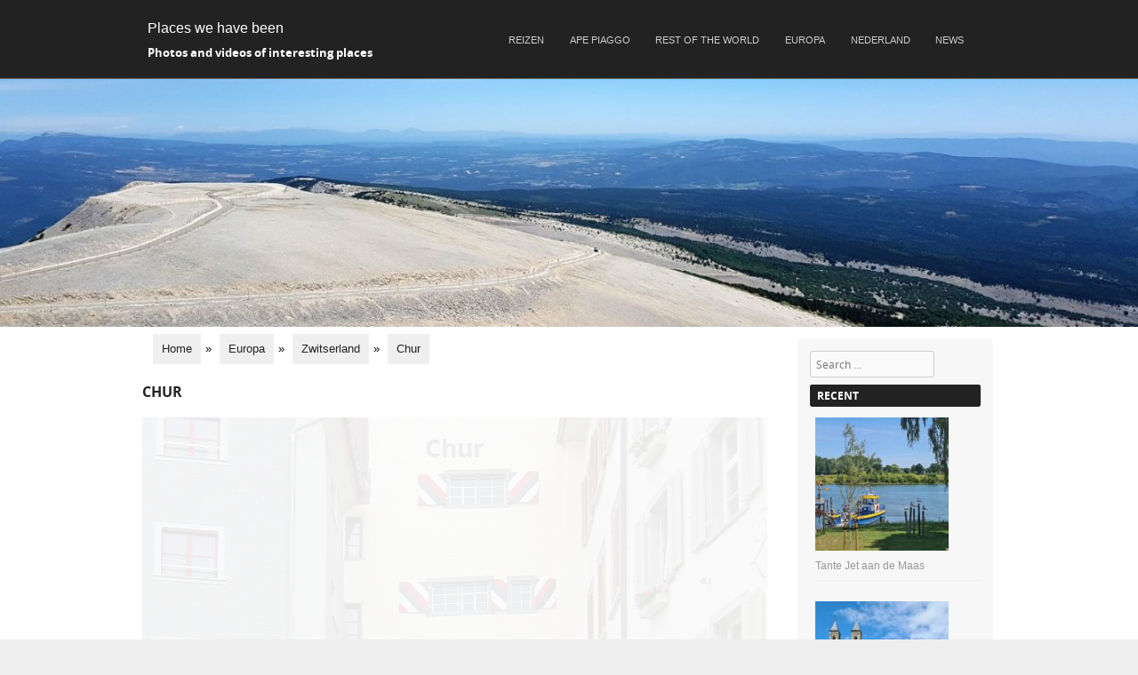

--- FILE ---
content_type: text/html; charset=UTF-8
request_url: http://reizen.hansotten.nl/home/noord-europa/zwitserland/chur/
body_size: 7381
content:
<!DOCTYPE html>
<!--[if IE 8]>
<html id="ie8" lang="en-US">
<![endif]-->
<!--[if !(IE 8) ]><!-->
<html lang="en-US">
<!--<![endif]-->
<head>
<meta charset="UTF-8" />
<meta name="viewport" content="width=device-width" />
<link rel="profile" href="http://gmpg.org/xfn/11" />
<link rel="pingback" href="http://reizen.hansotten.nl/xmlrpc.php" />
<!--[if lt IE 9]>
<script src="http://reizen.hansotten.nl/wp-content/themes/adamos/js/html5.js" type="text/javascript"></script>
<![endif]-->
<title>Chur &#8211; Places we have been</title>
<meta name='robots' content='max-image-preview:large' />
<link rel="alternate" type="application/rss+xml" title="Places we have been &raquo; Feed" href="http://reizen.hansotten.nl/feed/" />
<link rel="alternate" title="oEmbed (JSON)" type="application/json+oembed" href="http://reizen.hansotten.nl/wp-json/oembed/1.0/embed?url=http%3A%2F%2Freizen.hansotten.nl%2Fhome%2Fnoord-europa%2Fzwitserland%2Fchur%2F" />
<link rel="alternate" title="oEmbed (XML)" type="text/xml+oembed" href="http://reizen.hansotten.nl/wp-json/oembed/1.0/embed?url=http%3A%2F%2Freizen.hansotten.nl%2Fhome%2Fnoord-europa%2Fzwitserland%2Fchur%2F&#038;format=xml" />
<style id='wp-img-auto-sizes-contain-inline-css' type='text/css'>
img:is([sizes=auto i],[sizes^="auto," i]){contain-intrinsic-size:3000px 1500px}
/*# sourceURL=wp-img-auto-sizes-contain-inline-css */
</style>
<!-- <link rel='stylesheet' id='jalbum-css-css' href='http://reizen.hansotten.nl/wp-content/plugins/jalbum-bridge/css/jalbum.css?ver=1742260659' type='text/css' media='all' /> -->
<link rel="stylesheet" type="text/css" href="//reizen.hansotten.nl/wp-content/cache/wpfc-minified/dgopbx1d/bizy0.css" media="all"/>
<style id='classic-theme-styles-inline-css' type='text/css'>
/*! This file is auto-generated */
.wp-block-button__link{color:#fff;background-color:#32373c;border-radius:9999px;box-shadow:none;text-decoration:none;padding:calc(.667em + 2px) calc(1.333em + 2px);font-size:1.125em}.wp-block-file__button{background:#32373c;color:#fff;text-decoration:none}
/*# sourceURL=/wp-includes/css/classic-themes.min.css */
</style>
<!-- <link rel='stylesheet' id='page-list-style-css' href='http://reizen.hansotten.nl/wp-content/plugins/page-list/css/page-list.css?ver=5.9' type='text/css' media='all' /> -->
<!-- <link rel='stylesheet' id='adamos-style-css' href='http://reizen.hansotten.nl/wp-content/themes/adamos/style.css?ver=d1a3f8fce62cfcf5f823fe975025c34b' type='text/css' media='all' /> -->
<!-- <link rel='stylesheet' id='font-awesome-css' href='http://reizen.hansotten.nl/wp-content/themes/adamos/css/font-awesome.min.css?ver=3.1' type='text/css' media='all' /> -->
<!-- <link rel='stylesheet' id='jquery-flexslider-css' href='http://reizen.hansotten.nl/wp-content/themes/adamos/css/flexslider.css?ver=3.1' type='text/css' media='all' /> -->
<link rel="stylesheet" type="text/css" href="//reizen.hansotten.nl/wp-content/cache/wpfc-minified/2qcpty9b/h6wa5.css" media="all"/>
<script src='//reizen.hansotten.nl/wp-content/cache/wpfc-minified/l8h2lipx/bizy0.js' type="text/javascript"></script>
<!-- <script type="text/javascript" src="http://reizen.hansotten.nl/wp-includes/js/jquery/jquery.min.js?ver=3.7.1" id="jquery-core-js"></script> -->
<!-- <script type="text/javascript" src="http://reizen.hansotten.nl/wp-content/plugins/jalbum-bridge/js/jalbum.min.js?ver=1742260659" id="jalbum-js-js"></script> -->
<!-- <script type="text/javascript" src="http://reizen.hansotten.nl/wp-includes/js/jquery/jquery-migrate.min.js?ver=3.4.1" id="jquery-migrate-js"></script> -->
<link rel="https://api.w.org/" href="http://reizen.hansotten.nl/wp-json/" /><link rel="alternate" title="JSON" type="application/json" href="http://reizen.hansotten.nl/wp-json/wp/v2/pages/4406" /><link rel="EditURI" type="application/rsd+xml" title="RSD" href="http://reizen.hansotten.nl/xmlrpc.php?rsd" />
<link rel="canonical" href="http://reizen.hansotten.nl/home/noord-europa/zwitserland/chur/" />
<link rel='shortlink' href='http://reizen.hansotten.nl/?p=4406' />
<!-- <link rel="stylesheet" href="http://reizen.hansotten.nl/wp-content/themes/adamos/css/black.css" type="text/css" media="screen"> -->
<link rel="stylesheet" type="text/css" href="//reizen.hansotten.nl/wp-content/cache/wpfc-minified/er9cjtsk/bizy0.css" media="screen"/>
<style type="text/css">
.site-header img {
display: block;
margin: 0.5em auto 0;
}
.site-title a,
.site-description {
color: #FFF !important;
}
</style>
<link rel="icon" href="http://reizen.hansotten.nl/wp-content/uploads/2019/08/cropped-zeelandIMG_0119-32x32.jpg" sizes="32x32" />
<link rel="icon" href="http://reizen.hansotten.nl/wp-content/uploads/2019/08/cropped-zeelandIMG_0119-192x192.jpg" sizes="192x192" />
<link rel="apple-touch-icon" href="http://reizen.hansotten.nl/wp-content/uploads/2019/08/cropped-zeelandIMG_0119-180x180.jpg" />
<meta name="msapplication-TileImage" content="http://reizen.hansotten.nl/wp-content/uploads/2019/08/cropped-zeelandIMG_0119-270x270.jpg" />
<style id='global-styles-inline-css' type='text/css'>
:root{--wp--preset--aspect-ratio--square: 1;--wp--preset--aspect-ratio--4-3: 4/3;--wp--preset--aspect-ratio--3-4: 3/4;--wp--preset--aspect-ratio--3-2: 3/2;--wp--preset--aspect-ratio--2-3: 2/3;--wp--preset--aspect-ratio--16-9: 16/9;--wp--preset--aspect-ratio--9-16: 9/16;--wp--preset--color--black: #000000;--wp--preset--color--cyan-bluish-gray: #abb8c3;--wp--preset--color--white: #ffffff;--wp--preset--color--pale-pink: #f78da7;--wp--preset--color--vivid-red: #cf2e2e;--wp--preset--color--luminous-vivid-orange: #ff6900;--wp--preset--color--luminous-vivid-amber: #fcb900;--wp--preset--color--light-green-cyan: #7bdcb5;--wp--preset--color--vivid-green-cyan: #00d084;--wp--preset--color--pale-cyan-blue: #8ed1fc;--wp--preset--color--vivid-cyan-blue: #0693e3;--wp--preset--color--vivid-purple: #9b51e0;--wp--preset--gradient--vivid-cyan-blue-to-vivid-purple: linear-gradient(135deg,rgb(6,147,227) 0%,rgb(155,81,224) 100%);--wp--preset--gradient--light-green-cyan-to-vivid-green-cyan: linear-gradient(135deg,rgb(122,220,180) 0%,rgb(0,208,130) 100%);--wp--preset--gradient--luminous-vivid-amber-to-luminous-vivid-orange: linear-gradient(135deg,rgb(252,185,0) 0%,rgb(255,105,0) 100%);--wp--preset--gradient--luminous-vivid-orange-to-vivid-red: linear-gradient(135deg,rgb(255,105,0) 0%,rgb(207,46,46) 100%);--wp--preset--gradient--very-light-gray-to-cyan-bluish-gray: linear-gradient(135deg,rgb(238,238,238) 0%,rgb(169,184,195) 100%);--wp--preset--gradient--cool-to-warm-spectrum: linear-gradient(135deg,rgb(74,234,220) 0%,rgb(151,120,209) 20%,rgb(207,42,186) 40%,rgb(238,44,130) 60%,rgb(251,105,98) 80%,rgb(254,248,76) 100%);--wp--preset--gradient--blush-light-purple: linear-gradient(135deg,rgb(255,206,236) 0%,rgb(152,150,240) 100%);--wp--preset--gradient--blush-bordeaux: linear-gradient(135deg,rgb(254,205,165) 0%,rgb(254,45,45) 50%,rgb(107,0,62) 100%);--wp--preset--gradient--luminous-dusk: linear-gradient(135deg,rgb(255,203,112) 0%,rgb(199,81,192) 50%,rgb(65,88,208) 100%);--wp--preset--gradient--pale-ocean: linear-gradient(135deg,rgb(255,245,203) 0%,rgb(182,227,212) 50%,rgb(51,167,181) 100%);--wp--preset--gradient--electric-grass: linear-gradient(135deg,rgb(202,248,128) 0%,rgb(113,206,126) 100%);--wp--preset--gradient--midnight: linear-gradient(135deg,rgb(2,3,129) 0%,rgb(40,116,252) 100%);--wp--preset--font-size--small: 13px;--wp--preset--font-size--medium: 20px;--wp--preset--font-size--large: 36px;--wp--preset--font-size--x-large: 42px;--wp--preset--spacing--20: 0.44rem;--wp--preset--spacing--30: 0.67rem;--wp--preset--spacing--40: 1rem;--wp--preset--spacing--50: 1.5rem;--wp--preset--spacing--60: 2.25rem;--wp--preset--spacing--70: 3.38rem;--wp--preset--spacing--80: 5.06rem;--wp--preset--shadow--natural: 6px 6px 9px rgba(0, 0, 0, 0.2);--wp--preset--shadow--deep: 12px 12px 50px rgba(0, 0, 0, 0.4);--wp--preset--shadow--sharp: 6px 6px 0px rgba(0, 0, 0, 0.2);--wp--preset--shadow--outlined: 6px 6px 0px -3px rgb(255, 255, 255), 6px 6px rgb(0, 0, 0);--wp--preset--shadow--crisp: 6px 6px 0px rgb(0, 0, 0);}:where(.is-layout-flex){gap: 0.5em;}:where(.is-layout-grid){gap: 0.5em;}body .is-layout-flex{display: flex;}.is-layout-flex{flex-wrap: wrap;align-items: center;}.is-layout-flex > :is(*, div){margin: 0;}body .is-layout-grid{display: grid;}.is-layout-grid > :is(*, div){margin: 0;}:where(.wp-block-columns.is-layout-flex){gap: 2em;}:where(.wp-block-columns.is-layout-grid){gap: 2em;}:where(.wp-block-post-template.is-layout-flex){gap: 1.25em;}:where(.wp-block-post-template.is-layout-grid){gap: 1.25em;}.has-black-color{color: var(--wp--preset--color--black) !important;}.has-cyan-bluish-gray-color{color: var(--wp--preset--color--cyan-bluish-gray) !important;}.has-white-color{color: var(--wp--preset--color--white) !important;}.has-pale-pink-color{color: var(--wp--preset--color--pale-pink) !important;}.has-vivid-red-color{color: var(--wp--preset--color--vivid-red) !important;}.has-luminous-vivid-orange-color{color: var(--wp--preset--color--luminous-vivid-orange) !important;}.has-luminous-vivid-amber-color{color: var(--wp--preset--color--luminous-vivid-amber) !important;}.has-light-green-cyan-color{color: var(--wp--preset--color--light-green-cyan) !important;}.has-vivid-green-cyan-color{color: var(--wp--preset--color--vivid-green-cyan) !important;}.has-pale-cyan-blue-color{color: var(--wp--preset--color--pale-cyan-blue) !important;}.has-vivid-cyan-blue-color{color: var(--wp--preset--color--vivid-cyan-blue) !important;}.has-vivid-purple-color{color: var(--wp--preset--color--vivid-purple) !important;}.has-black-background-color{background-color: var(--wp--preset--color--black) !important;}.has-cyan-bluish-gray-background-color{background-color: var(--wp--preset--color--cyan-bluish-gray) !important;}.has-white-background-color{background-color: var(--wp--preset--color--white) !important;}.has-pale-pink-background-color{background-color: var(--wp--preset--color--pale-pink) !important;}.has-vivid-red-background-color{background-color: var(--wp--preset--color--vivid-red) !important;}.has-luminous-vivid-orange-background-color{background-color: var(--wp--preset--color--luminous-vivid-orange) !important;}.has-luminous-vivid-amber-background-color{background-color: var(--wp--preset--color--luminous-vivid-amber) !important;}.has-light-green-cyan-background-color{background-color: var(--wp--preset--color--light-green-cyan) !important;}.has-vivid-green-cyan-background-color{background-color: var(--wp--preset--color--vivid-green-cyan) !important;}.has-pale-cyan-blue-background-color{background-color: var(--wp--preset--color--pale-cyan-blue) !important;}.has-vivid-cyan-blue-background-color{background-color: var(--wp--preset--color--vivid-cyan-blue) !important;}.has-vivid-purple-background-color{background-color: var(--wp--preset--color--vivid-purple) !important;}.has-black-border-color{border-color: var(--wp--preset--color--black) !important;}.has-cyan-bluish-gray-border-color{border-color: var(--wp--preset--color--cyan-bluish-gray) !important;}.has-white-border-color{border-color: var(--wp--preset--color--white) !important;}.has-pale-pink-border-color{border-color: var(--wp--preset--color--pale-pink) !important;}.has-vivid-red-border-color{border-color: var(--wp--preset--color--vivid-red) !important;}.has-luminous-vivid-orange-border-color{border-color: var(--wp--preset--color--luminous-vivid-orange) !important;}.has-luminous-vivid-amber-border-color{border-color: var(--wp--preset--color--luminous-vivid-amber) !important;}.has-light-green-cyan-border-color{border-color: var(--wp--preset--color--light-green-cyan) !important;}.has-vivid-green-cyan-border-color{border-color: var(--wp--preset--color--vivid-green-cyan) !important;}.has-pale-cyan-blue-border-color{border-color: var(--wp--preset--color--pale-cyan-blue) !important;}.has-vivid-cyan-blue-border-color{border-color: var(--wp--preset--color--vivid-cyan-blue) !important;}.has-vivid-purple-border-color{border-color: var(--wp--preset--color--vivid-purple) !important;}.has-vivid-cyan-blue-to-vivid-purple-gradient-background{background: var(--wp--preset--gradient--vivid-cyan-blue-to-vivid-purple) !important;}.has-light-green-cyan-to-vivid-green-cyan-gradient-background{background: var(--wp--preset--gradient--light-green-cyan-to-vivid-green-cyan) !important;}.has-luminous-vivid-amber-to-luminous-vivid-orange-gradient-background{background: var(--wp--preset--gradient--luminous-vivid-amber-to-luminous-vivid-orange) !important;}.has-luminous-vivid-orange-to-vivid-red-gradient-background{background: var(--wp--preset--gradient--luminous-vivid-orange-to-vivid-red) !important;}.has-very-light-gray-to-cyan-bluish-gray-gradient-background{background: var(--wp--preset--gradient--very-light-gray-to-cyan-bluish-gray) !important;}.has-cool-to-warm-spectrum-gradient-background{background: var(--wp--preset--gradient--cool-to-warm-spectrum) !important;}.has-blush-light-purple-gradient-background{background: var(--wp--preset--gradient--blush-light-purple) !important;}.has-blush-bordeaux-gradient-background{background: var(--wp--preset--gradient--blush-bordeaux) !important;}.has-luminous-dusk-gradient-background{background: var(--wp--preset--gradient--luminous-dusk) !important;}.has-pale-ocean-gradient-background{background: var(--wp--preset--gradient--pale-ocean) !important;}.has-electric-grass-gradient-background{background: var(--wp--preset--gradient--electric-grass) !important;}.has-midnight-gradient-background{background: var(--wp--preset--gradient--midnight) !important;}.has-small-font-size{font-size: var(--wp--preset--font-size--small) !important;}.has-medium-font-size{font-size: var(--wp--preset--font-size--medium) !important;}.has-large-font-size{font-size: var(--wp--preset--font-size--large) !important;}.has-x-large-font-size{font-size: var(--wp--preset--font-size--x-large) !important;}
/*# sourceURL=global-styles-inline-css */
</style>
</head>
<body class="wp-singular page-template-default page page-id-4406 page-child parent-pageid-904 wp-theme-adamos">
<div id="wrap">
<div id="page" class="hfeed site">
<div id="masthead-wrap">
<header id="masthead" class="site-header header_container" role="banner">
<div class="site-introduction">
<h1 class="site-title"><a href="http://reizen.hansotten.nl/" title="Places we have been" rel="home">Places we have been</a></h1>
<p class="site-description">Photos and videos of interesting places</p> 
</div>
<nav role="navigation" class="site-navigation main-navigation">
<h1 class="assistive-text">Menu</h1>
<div class="assistive-text skip-link">
<a href="#content" title="Skip to content">Skip to content</a>
</div>
<div class="menu-menu-1-container"><ul id="menu-menu-1" class="menu"><li id="menu-item-22" class="menu-item menu-item-type-post_type menu-item-object-page menu-item-home current-page-ancestor menu-item-has-children menu-item-22"><a href="http://reizen.hansotten.nl/">Reizen</a>
<ul class="sub-menu">
<li id="menu-item-1031" class="menu-item menu-item-type-custom menu-item-object-custom menu-item-1031"><a href="http://ancientworld.hansotten.com">Ancient Worlds</a></li>
<li id="menu-item-1099" class="menu-item menu-item-type-post_type menu-item-object-page menu-item-1099"><a href="http://reizen.hansotten.nl/my-sites/">My sites</a></li>
<li id="menu-item-1533" class="menu-item menu-item-type-post_type menu-item-object-page menu-item-1533"><a href="http://reizen.hansotten.nl/sitemap/">Sitemap</a></li>
<li id="menu-item-11172" class="menu-item menu-item-type-post_type menu-item-object-page menu-item-11172"><a href="http://reizen.hansotten.nl/home/locations/">Locations</a></li>
</ul>
</li>
<li id="menu-item-1032" class="menu-item menu-item-type-post_type menu-item-object-page menu-item-1032"><a href="http://reizen.hansotten.nl/ape-piaggo/">Ape Piaggo</a></li>
<li id="menu-item-10545" class="menu-item menu-item-type-post_type menu-item-object-page menu-item-has-children menu-item-10545"><a href="http://reizen.hansotten.nl/home/rest-of-the-world/">Rest of the world</a>
<ul class="sub-menu">
<li id="menu-item-76" class="menu-item menu-item-type-post_type menu-item-object-page menu-item-has-children menu-item-76"><a href="http://reizen.hansotten.nl/home/rest-of-the-world/afrika/">Afrika</a>
<ul class="sub-menu">
<li id="menu-item-2597" class="menu-item menu-item-type-post_type menu-item-object-page menu-item-2597"><a href="http://reizen.hansotten.nl/home/rest-of-the-world/afrika/marokko/">Marokko</a></li>
<li id="menu-item-10565" class="menu-item menu-item-type-post_type menu-item-object-page menu-item-10565"><a href="http://reizen.hansotten.nl/home/rest-of-the-world/afrika/egypte/">Egypte</a></li>
<li id="menu-item-10599" class="menu-item menu-item-type-post_type menu-item-object-page menu-item-10599"><a href="http://reizen.hansotten.nl/home/rest-of-the-world/afrika/david-roberts-in-egypt/">David Roberts Egypt Petra</a></li>
</ul>
</li>
<li id="menu-item-94" class="menu-item menu-item-type-post_type menu-item-object-page menu-item-has-children menu-item-94"><a href="http://reizen.hansotten.nl/home/rest-of-the-world/amerika/">Amerika</a>
<ul class="sub-menu">
<li id="menu-item-10566" class="menu-item menu-item-type-post_type menu-item-object-page menu-item-10566"><a href="http://reizen.hansotten.nl/home/rest-of-the-world/amerika/">Venezuela</a></li>
</ul>
</li>
<li id="menu-item-84" class="menu-item menu-item-type-post_type menu-item-object-page menu-item-has-children menu-item-84"><a href="http://reizen.hansotten.nl/home/rest-of-the-world/azie/">Azie</a>
<ul class="sub-menu">
<li id="menu-item-53055" class="menu-item menu-item-type-post_type menu-item-object-page menu-item-53055"><a href="http://reizen.hansotten.nl/home/rest-of-the-world/azie/bali-2/">Bali</a></li>
<li id="menu-item-53057" class="menu-item menu-item-type-post_type menu-item-object-page menu-item-53057"><a href="http://reizen.hansotten.nl/home/rest-of-the-world/azie/javabali/">Java</a></li>
<li id="menu-item-2595" class="menu-item menu-item-type-post_type menu-item-object-page menu-item-2595"><a href="http://reizen.hansotten.nl/home/rest-of-the-world/azie/china/">China</a></li>
<li id="menu-item-2598" class="menu-item menu-item-type-post_type menu-item-object-page menu-item-2598"><a href="http://reizen.hansotten.nl/home/rest-of-the-world/azie/japan/">Japan</a></li>
<li id="menu-item-2596" class="menu-item menu-item-type-post_type menu-item-object-page menu-item-2596"><a href="http://reizen.hansotten.nl/home/rest-of-the-world/azie/jordanie/">Jordanie</a></li>
<li id="menu-item-2592" class="menu-item menu-item-type-post_type menu-item-object-page menu-item-2592"><a href="http://reizen.hansotten.nl/home/rest-of-the-world/azie/turkije/">Turkije</a></li>
<li id="menu-item-2913" class="menu-item menu-item-type-post_type menu-item-object-page menu-item-2913"><a href="http://reizen.hansotten.nl/home/rest-of-the-world/azie/syrie/">Syrië</a></li>
</ul>
</li>
</ul>
</li>
<li id="menu-item-24" class="menu-item menu-item-type-post_type menu-item-object-page current-page-ancestor menu-item-has-children menu-item-24"><a href="http://reizen.hansotten.nl/home/noord-europa/">Europa</a>
<ul class="sub-menu">
<li id="menu-item-2584" class="menu-item menu-item-type-post_type menu-item-object-page menu-item-2584"><a href="http://reizen.hansotten.nl/home/noord-europa/belgie/">België</a></li>
<li id="menu-item-2599" class="menu-item menu-item-type-custom menu-item-object-custom menu-item-2599"><a href="http://reizen.hansotten.nl/home/noord-europa/kopenhagen/">Denemarken</a></li>
<li id="menu-item-2581" class="menu-item menu-item-type-post_type menu-item-object-page menu-item-2581"><a href="http://reizen.hansotten.nl/home/noord-europa/duitsland/">Duitsland</a></li>
<li id="menu-item-10768" class="menu-item menu-item-type-post_type menu-item-object-page menu-item-10768"><a href="http://reizen.hansotten.nl/home/noord-europa/finland/">Finland</a></li>
<li id="menu-item-2583" class="menu-item menu-item-type-post_type menu-item-object-page menu-item-2583"><a href="http://reizen.hansotten.nl/home/noord-europa/frankrijk/">Frankrijk</a></li>
<li id="menu-item-2591" class="menu-item menu-item-type-post_type menu-item-object-page menu-item-2591"><a href="http://reizen.hansotten.nl/home/noord-europa/griekenland/">Griekenland</a></li>
<li id="menu-item-2600" class="menu-item menu-item-type-custom menu-item-object-custom menu-item-2600"><a href="http://reizen.hansotten.nl/home/noord-europa/hongarije/">Hongarije</a></li>
<li id="menu-item-2601" class="menu-item menu-item-type-custom menu-item-object-custom menu-item-2601"><a href="http://reizen.hansotten.nl/home/noord-europa/ierland/">Ierland</a></li>
<li id="menu-item-2582" class="menu-item menu-item-type-post_type menu-item-object-page menu-item-2582"><a href="http://reizen.hansotten.nl/home/noord-europa/italie/">Italië</a></li>
<li id="menu-item-7788" class="menu-item menu-item-type-post_type menu-item-object-page menu-item-7788"><a href="http://reizen.hansotten.nl/home/noord-europa/italie/north-italy/">Noord Italië</a></li>
<li id="menu-item-7295" class="menu-item menu-item-type-post_type menu-item-object-page menu-item-7295"><a href="http://reizen.hansotten.nl/home/noord-europa/italie/rome/">Rome</a></li>
<li id="menu-item-7592" class="menu-item menu-item-type-post_type menu-item-object-page menu-item-7592"><a href="http://reizen.hansotten.nl/home/noord-europa/italie/southitaly/">Zuid Italië</a></li>
<li id="menu-item-7177" class="menu-item menu-item-type-post_type menu-item-object-page menu-item-7177"><a href="http://reizen.hansotten.nl/home/noord-europa/italie/sicilie/">Sicilië</a></li>
<li id="menu-item-10774" class="menu-item menu-item-type-post_type menu-item-object-page menu-item-10774"><a href="http://reizen.hansotten.nl/home/noord-europa/joegoslavie/">Joegoslavië</a></li>
<li id="menu-item-2653" class="menu-item menu-item-type-post_type menu-item-object-page menu-item-2653"><a href="http://reizen.hansotten.nl/home/noord-europa/luxemburg/">Luxemburg</a></li>
<li id="menu-item-2590" class="menu-item menu-item-type-post_type menu-item-object-page menu-item-2590"><a href="http://reizen.hansotten.nl/home/noord-europa/malta/">Malta</a></li>
<li id="menu-item-10769" class="menu-item menu-item-type-post_type menu-item-object-page menu-item-10769"><a href="http://reizen.hansotten.nl/home/noord-europa/noorwegen/">Noorwegen</a></li>
<li id="menu-item-2586" class="menu-item menu-item-type-post_type menu-item-object-page menu-item-2586"><a href="http://reizen.hansotten.nl/home/noord-europa/oostenrijk/">Oostenrijk</a></li>
<li id="menu-item-2588" class="menu-item menu-item-type-post_type menu-item-object-page menu-item-2588"><a href="http://reizen.hansotten.nl/home/noord-europa/portugal/">Portugal</a></li>
<li id="menu-item-2603" class="menu-item menu-item-type-custom menu-item-object-custom menu-item-2603"><a href="http://reizen.hansotten.nl/home/noord-europa/roemenie/">Roemenie</a></li>
<li id="menu-item-2585" class="menu-item menu-item-type-post_type menu-item-object-page menu-item-2585"><a href="http://reizen.hansotten.nl/home/noord-europa/spanje/">Spanje</a></li>
<li id="menu-item-2587" class="menu-item menu-item-type-post_type menu-item-object-page menu-item-2587"><a href="http://reizen.hansotten.nl/home/noord-europa/verenigd-koninkrijk/">Verenigd Koninkrijk</a></li>
<li id="menu-item-2589" class="menu-item menu-item-type-post_type menu-item-object-page current-page-ancestor menu-item-2589"><a href="http://reizen.hansotten.nl/home/noord-europa/zwitserland/">Zwitserland</a></li>
</ul>
</li>
<li id="menu-item-121" class="menu-item menu-item-type-post_type menu-item-object-page menu-item-has-children menu-item-121"><a href="http://reizen.hansotten.nl/home/noord-europa/nederland/">Nederland</a>
<ul class="sub-menu">
<li id="menu-item-2262" class="menu-item menu-item-type-post_type menu-item-object-page menu-item-2262"><a href="http://reizen.hansotten.nl/home/noord-europa/nederland/noord-holland/amsterdam/">Amsterdam</a></li>
<li id="menu-item-1534" class="menu-item menu-item-type-post_type menu-item-object-page menu-item-1534"><a href="http://reizen.hansotten.nl/home/noord-europa/nederland/noord-holland/weesp/">Weesp</a></li>
<li id="menu-item-2463" class="menu-item menu-item-type-custom menu-item-object-custom menu-item-2463"><a href="http://reizen.hansotten.nl/home/noord-europa/nederland/herfst-in-nederland/">Herfst</a></li>
<li id="menu-item-2552" class="menu-item menu-item-type-post_type menu-item-object-page menu-item-2552"><a href="http://reizen.hansotten.nl/home/noord-europa/nederland/winter/">Winter</a></li>
<li id="menu-item-2329" class="menu-item menu-item-type-post_type menu-item-object-page menu-item-2329"><a href="http://reizen.hansotten.nl/home/noord-europa/nederland/drenthe/">Drenthe</a></li>
<li id="menu-item-2380" class="menu-item menu-item-type-post_type menu-item-object-page menu-item-2380"><a href="http://reizen.hansotten.nl/home/noord-europa/nederland/flevoland/">Flevoland</a></li>
<li id="menu-item-8934" class="menu-item menu-item-type-post_type menu-item-object-page menu-item-8934"><a href="http://reizen.hansotten.nl/home/noord-europa/nederland/friesland/">Friesland</a></li>
<li id="menu-item-2367" class="menu-item menu-item-type-post_type menu-item-object-page menu-item-2367"><a href="http://reizen.hansotten.nl/home/noord-europa/nederland/gelderland/">Gelderland</a></li>
<li id="menu-item-2633" class="menu-item menu-item-type-post_type menu-item-object-page menu-item-2633"><a href="http://reizen.hansotten.nl/home/noord-europa/nederland/groningen/">Groningen</a></li>
<li id="menu-item-2250" class="menu-item menu-item-type-post_type menu-item-object-page menu-item-2250"><a href="http://reizen.hansotten.nl/home/noord-europa/nederland/limburg/">Limburg</a></li>
<li id="menu-item-2392" class="menu-item menu-item-type-post_type menu-item-object-page menu-item-2392"><a href="http://reizen.hansotten.nl/home/noord-europa/nederland/noord-brabant/">Noord-Brabant</a></li>
<li id="menu-item-2277" class="menu-item menu-item-type-post_type menu-item-object-page menu-item-2277"><a href="http://reizen.hansotten.nl/home/noord-europa/nederland/noord-holland/">Noord-Holland</a></li>
<li id="menu-item-2354" class="menu-item menu-item-type-post_type menu-item-object-page menu-item-2354"><a href="http://reizen.hansotten.nl/home/noord-europa/nederland/utrecht/">Utrecht</a></li>
<li id="menu-item-2304" class="menu-item menu-item-type-post_type menu-item-object-page menu-item-2304"><a href="http://reizen.hansotten.nl/home/noord-europa/nederland/zuid-holland/">Zuid-Holland</a></li>
<li id="menu-item-2257" class="menu-item menu-item-type-post_type menu-item-object-page menu-item-2257"><a href="http://reizen.hansotten.nl/home/noord-europa/nederland/zeeland/">Zeeland</a></li>
</ul>
</li>
<li id="menu-item-1073" class="menu-item menu-item-type-post_type menu-item-object-page menu-item-has-children menu-item-1073"><a href="http://reizen.hansotten.nl/home/blog/">News</a>
<ul class="sub-menu">
<li id="menu-item-1106" class="menu-item menu-item-type-post_type menu-item-object-page menu-item-1106"><a href="http://reizen.hansotten.nl/my-sites/">My sites</a></li>
</ul>
</li>
</ul></div>
</nav><!-- .site-navigation .main-navigation -->
</header><!-- #masthead .site-header -->
</div><!-- #masthead-wrap -->
<div class="header-image">
<a href="http://reizen.hansotten.nl/" title="Places we have been" rel="home">
<img src="http://reizen.hansotten.nl/wp-content/uploads/2017/09/cropped-pano-Mont-Ventoux-9.jpg"/>
</a>
</div>
<div id="main" class="site-main">
<div id="primary" class="content-area">
<nav aria-label="breadcrumbs">
<div class="breadcrumb-container theme1">
<ol>
<li><a title="Home" href="#"><span>Home</span></a><span class="separator">»</span></li>
<li><a title="Europa" href="http://reizen.hansotten.nl/home/noord-europa/"><span>Europa</span></a><span class="separator">»</span></li>
<li><a title="Zwitserland" href="http://reizen.hansotten.nl/home/noord-europa/zwitserland/"><span>Zwitserland</span></a><span class="separator">»</span></li>
<li><a title="Chur" href="http://reizen.hansotten.nl/home/noord-europa/zwitserland/chur/"><span>Chur</span></a><span class="separator">»</span></li>
</ol>
</div>
</nav>    <script type="application/ld+json">
{
"@context": "http://schema.org",
"@type": "BreadcrumbList",
"itemListElement": [
{
"@type": "ListItem",
"position": 2,
"item": {
"@id": "http://reizen.hansotten.nl/home/noord-europa/",
"name": "Europa"
}
}
,                 {
"@type": "ListItem",
"position": 3,
"item": {
"@id": "http://reizen.hansotten.nl/home/noord-europa/zwitserland/",
"name": "Zwitserland"
}
}
,                 {
"@type": "ListItem",
"position": 4,
"item": {
"@id": "http://reizen.hansotten.nl/home/noord-europa/zwitserland/chur/",
"name": "Chur"
}
}
]
}
</script>
<style type="text/css">
.breadcrumb-container {
font-size: 13px;
}
.breadcrumb-container ul {
margin: 0;
padding: 0;
}
.breadcrumb-container li {
box-sizing: unset;
display: inline-block;
margin: 0;
padding: 0;
}
.breadcrumb-container li a {
box-sizing: unset;
padding: 0 10px;
}
.breadcrumb-container {
padding: 0px;
margin: 0px;
}
.breadcrumb-container li a {
}
.breadcrumb-container li .separator {
color: #000000 !important;
}
.breadcrumb-container li:last-child .separator {
display: none;
}
</style>
<style type="text/css">
.breadcrumb-container.theme1 li {
margin: 0;
padding: 0;
}
.breadcrumb-container.theme1 a {
background: #efefef;
display: inline-block;
margin: 0 5px;
padding: 5px 10px;
text-decoration: none;
}
</style>
<style type="text/css">
.breadcrumb-container{}
.breadcrumb-container ul{}
.breadcrumb-container li{}
.breadcrumb-container a{}
.breadcrumb-container .separator{}
</style>
<script>
</script>
<div id="content" class="site-content" role="main">
<article id="post-4406" class="post-4406 page type-page status-publish has-post-thumbnail hentry category-zwitserland">
<header class="entry-header">
<h1 class="entry-title">Chur</h1>
</header><!-- .entry-header -->
<div class="entry-content">
<div class="jalbum-block aligncenter"><div data-jalbum='{"albumurl":"http:\/\/reizen.hansotten.nl\/uploads\/europa\/zwitserland\/chur\/","linktoindex":true,"transition":"kenburns","slideshowdelay":0,"transitionspeed":5000,"titletemplate":"&lt;h1&gt;${title|name}&lt;\/h1&gt;","titleplacement":"center top","layout":256,"titlestyle":"transparent"}' style="padding-bottom:75%;"></div></div>
<iframe title="Chur - Disentis RE via Glacier Express traject" width="703" height="395" src="https://www.youtube.com/embed/3ihE7KHuUaI?feature=oembed" frameborder="0" allow="accelerometer; autoplay; clipboard-write; encrypted-media; gyroscope; picture-in-picture; web-share" referrerpolicy="strict-origin-when-cross-origin" allowfullscreen></iframe>
<iframe title="Chur to Arosa by train" width="703" height="395" src="https://www.youtube.com/embed/ajeZDcH7_oQ?feature=oembed" frameborder="0" allow="accelerometer; autoplay; clipboard-write; encrypted-media; gyroscope; picture-in-picture; web-share" referrerpolicy="strict-origin-when-cross-origin" allowfullscreen></iframe>
<footer class="entry-meta">
</footer><!-- .entry-meta -->
</div><!-- .entry-content -->
</article><!-- #post-4406 -->
</div><!-- #content .site-content -->
</div><!-- #primary .content-area -->
<div id="secondary" class="widget-area" role="complementary">
<aside id="search-2" class="widget widget_search">	<form method="get" id="searchform" action="http://reizen.hansotten.nl/" role="search">
<label for="s" class="assistive-text">Search</label>
<input type="text" class="field" name="s" value="" id="s" placeholder="Search &hellip;" />
<input type="submit" class="submit" name="submit" id="searchsubmit" value="Search" />
</form>
</aside><aside id="dpe_fp_widget-3" class="widget widget_dpe_fp_widget"><h1 class="widget-title">Recent</h1>	<ul class="dpe-flexible-posts">
<li id="post-56580" class="post-56580 page type-page status-publish has-post-thumbnail hentry">
<a href="http://reizen.hansotten.nl/home/noord-europa/nederland/limburg/tante-jet-aan-de-maas/">
<img width="150" height="150" src="http://reizen.hansotten.nl/wp-content/uploads/2025/12/20220717_125800-150x150.jpg" class="attachment-thumbnail size-thumbnail wp-post-image" alt="" decoding="async" loading="lazy" srcset="http://reizen.hansotten.nl/wp-content/uploads/2025/12/20220717_125800-150x150.jpg 150w, http://reizen.hansotten.nl/wp-content/uploads/2025/12/20220717_125800-1x1.jpg 1w" sizes="auto, (max-width: 150px) 100vw, 150px" />				<div class="title">Tante Jet aan de Maas</div>
</a>
</li>
<li id="post-56562" class="post-56562 page type-page status-publish has-post-thumbnail hentry category-limburg">
<a href="http://reizen.hansotten.nl/home/noord-europa/nederland/limburg/sint-odilienberg-basiliek/">
<img width="150" height="150" src="http://reizen.hansotten.nl/wp-content/uploads/2025/07/20250723_120204-150x150.jpg" class="attachment-thumbnail size-thumbnail wp-post-image" alt="" decoding="async" loading="lazy" srcset="http://reizen.hansotten.nl/wp-content/uploads/2025/07/20250723_120204-150x150.jpg 150w, http://reizen.hansotten.nl/wp-content/uploads/2025/07/20250723_120204-1x1.jpg 1w" sizes="auto, (max-width: 150px) 100vw, 150px" />				<div class="title">Sint Odiliënberg Basiliek</div>
</a>
</li>
<li id="post-56556" class="post-56556 page type-page status-publish has-post-thumbnail hentry category-duitsland">
<a href="http://reizen.hansotten.nl/home/noord-europa/duitsland/weibersbrunn/">
<img width="150" height="150" src="http://reizen.hansotten.nl/wp-content/uploads/2025/07/20250627_170317-150x150.jpg" class="attachment-thumbnail size-thumbnail wp-post-image" alt="" decoding="async" loading="lazy" srcset="http://reizen.hansotten.nl/wp-content/uploads/2025/07/20250627_170317-150x150.jpg 150w, http://reizen.hansotten.nl/wp-content/uploads/2025/07/20250627_170317-1x1.jpg 1w" sizes="auto, (max-width: 150px) 100vw, 150px" />				<div class="title">Weibersbrunn</div>
</a>
</li>
<li id="post-56542" class="post-56542 page type-page status-publish has-post-thumbnail hentry category-duitsland">
<a href="http://reizen.hansotten.nl/home/noord-europa/duitsland/walhalla/">
<img width="150" height="150" src="http://reizen.hansotten.nl/wp-content/uploads/2025/07/IMG_1767-150x150.jpg" class="attachment-thumbnail size-thumbnail wp-post-image" alt="" decoding="async" loading="lazy" srcset="http://reizen.hansotten.nl/wp-content/uploads/2025/07/IMG_1767-150x150.jpg 150w, http://reizen.hansotten.nl/wp-content/uploads/2025/07/IMG_1767-2x1.jpg 2w" sizes="auto, (max-width: 150px) 100vw, 150px" />				<div class="title">Walhalla</div>
</a>
</li>
<li id="post-56537" class="post-56537 page type-page status-publish has-post-thumbnail hentry category-duitsland">
<a href="http://reizen.hansotten.nl/home/noord-europa/duitsland/vohburg/">
<img width="150" height="150" src="http://reizen.hansotten.nl/wp-content/uploads/2025/07/20250621_131141-150x150.jpg" class="attachment-thumbnail size-thumbnail wp-post-image" alt="" decoding="async" loading="lazy" srcset="http://reizen.hansotten.nl/wp-content/uploads/2025/07/20250621_131141-150x150.jpg 150w, http://reizen.hansotten.nl/wp-content/uploads/2025/07/20250621_131141-1x1.jpg 1w" sizes="auto, (max-width: 150px) 100vw, 150px" />				<div class="title">Vohburg</div>
</a>
</li>
<li id="post-56530" class="post-56530 page type-page status-publish has-post-thumbnail hentry category-duitsland">
<a href="http://reizen.hansotten.nl/home/noord-europa/duitsland/weltenburg-stausacker/">
<img width="150" height="150" src="http://reizen.hansotten.nl/wp-content/uploads/2025/07/IMG_1842-150x150.jpg" class="attachment-thumbnail size-thumbnail wp-post-image" alt="" decoding="async" loading="lazy" srcset="http://reizen.hansotten.nl/wp-content/uploads/2025/07/IMG_1842-150x150.jpg 150w, http://reizen.hansotten.nl/wp-content/uploads/2025/07/IMG_1842-2x1.jpg 2w" sizes="auto, (max-width: 150px) 100vw, 150px" />				<div class="title">Weltenburg Stausacker</div>
</a>
</li>
<li id="post-56521" class="post-56521 page type-page status-publish has-post-thumbnail hentry category-duitsland">
<a href="http://reizen.hansotten.nl/home/noord-europa/duitsland/burg-prunn/">
<img width="150" height="150" src="http://reizen.hansotten.nl/wp-content/uploads/2025/07/IMG_1741-150x150.jpg" class="attachment-thumbnail size-thumbnail wp-post-image" alt="" decoding="async" loading="lazy" srcset="http://reizen.hansotten.nl/wp-content/uploads/2025/07/IMG_1741-150x150.jpg 150w, http://reizen.hansotten.nl/wp-content/uploads/2025/07/IMG_1741-2x1.jpg 2w" sizes="auto, (max-width: 150px) 100vw, 150px" />				<div class="title">Burg Prunn</div>
</a>
</li>
<li id="post-56511" class="post-56511 page type-page status-publish has-post-thumbnail hentry category-duitsland">
<a href="http://reizen.hansotten.nl/home/noord-europa/duitsland/burgruine-randeck/">
<img width="150" height="150" src="http://reizen.hansotten.nl/wp-content/uploads/2025/07/IMG_1717-150x150.jpg" class="attachment-thumbnail size-thumbnail wp-post-image" alt="" decoding="async" loading="lazy" srcset="http://reizen.hansotten.nl/wp-content/uploads/2025/07/IMG_1717-150x150.jpg 150w, http://reizen.hansotten.nl/wp-content/uploads/2025/07/IMG_1717-2x1.jpg 2w" sizes="auto, (max-width: 150px) 100vw, 150px" />				<div class="title">Burgruine Randeck</div>
</a>
</li>
<li id="post-56505" class="post-56505 page type-page status-publish has-post-thumbnail hentry category-duitsland">
<a href="http://reizen.hansotten.nl/home/noord-europa/duitsland/schloss-offenstetten/">
<img width="150" height="150" src="http://reizen.hansotten.nl/wp-content/uploads/2025/07/IMG_0879-150x150.jpg" class="attachment-thumbnail size-thumbnail wp-post-image" alt="" decoding="async" loading="lazy" srcset="http://reizen.hansotten.nl/wp-content/uploads/2025/07/IMG_0879-150x150.jpg 150w, http://reizen.hansotten.nl/wp-content/uploads/2025/07/IMG_0879-2x1.jpg 2w" sizes="auto, (max-width: 150px) 100vw, 150px" />				<div class="title">Schloß Offenstetten</div>
</a>
</li>
<li id="post-56499" class="post-56499 page type-page status-publish has-post-thumbnail hentry category-duitsland">
<a href="http://reizen.hansotten.nl/home/noord-europa/duitsland/riedenburg/">
<img width="150" height="150" src="http://reizen.hansotten.nl/wp-content/uploads/2025/07/IMG_0828-150x150.jpg" class="attachment-thumbnail size-thumbnail wp-post-image" alt="" decoding="async" loading="lazy" srcset="http://reizen.hansotten.nl/wp-content/uploads/2025/07/IMG_0828-150x150.jpg 150w, http://reizen.hansotten.nl/wp-content/uploads/2025/07/IMG_0828-2x1.jpg 2w" sizes="auto, (max-width: 150px) 100vw, 150px" />				<div class="title">Riedenburg</div>
</a>
</li>
</ul><!-- .dpe-flexible-posts -->
</aside>		</div><!-- #secondary .widget-area -->
<div id="tertiary" class="widget-area" role="supplementary">
</div><!-- #tertiary .widget-area -->

</div><!-- #main .site-main -->
<footer id="colophon" class="site-footer" role="contentinfo">
<div class="footer_container">
<div class="section group">
<div class="col span_1_of_3">
</div>
<div class="col span_1_of_3">
<div id="search-3" class="widget widget_search">	<form method="get" id="searchform" action="http://reizen.hansotten.nl/" role="search">
<label for="s" class="assistive-text">Search</label>
<input type="text" class="field" name="s" value="" id="s" placeholder="Search &hellip;" />
<input type="submit" class="submit" name="submit" id="searchsubmit" value="Search" />
</form>
</div> 
</div>
<div class="col span_1_of_3">
<div id="text-2" class="widget widget_text"><h4>Copyright</h4>			<div class="textwidget"><p>All material on this website Copyright Hans Otten and Sophie Chermin.</p>
</div>
</div> 
</div>
</div>
</div><!-- footer container -->
</footer><!-- #colophon .site-footer -->
<a href="#top" id="smoothup"></a>
</div><!-- #page .hfeed .site -->
</div><!-- end of wrapper -->
<script type="speculationrules">
{"prefetch":[{"source":"document","where":{"and":[{"href_matches":"/*"},{"not":{"href_matches":["/wp-*.php","/wp-admin/*","/wp-content/uploads/*","/wp-content/*","/wp-content/plugins/*","/wp-content/themes/adamos/*","/*\\?(.+)"]}},{"not":{"selector_matches":"a[rel~=\"nofollow\"]"}},{"not":{"selector_matches":".no-prefetch, .no-prefetch a"}}]},"eagerness":"conservative"}]}
</script>
<script type="text/javascript" src="http://reizen.hansotten.nl/wp-content/themes/adamos/js/small-menu.js?ver=3.1" id="jquery-small-menu-js"></script>
<script type="text/javascript" src="http://reizen.hansotten.nl/wp-content/themes/adamos/js/smoothscroll.js?ver=3.1" id="jquery-smoothup-js"></script>
<script type="text/javascript" src="http://reizen.hansotten.nl/wp-content/themes/adamos/js/keyboard-image-navigation.js?ver=3.1" id="jquery-keyboard-image-navigation-js"></script>
<script type="text/javascript" src="http://reizen.hansotten.nl/wp-content/themes/adamos/js/jquery.flexslider-min.js?ver=3.1" id="jquery-flexslider-js"></script>
<script type="text/javascript" src="http://reizen.hansotten.nl/wp-content/themes/adamos/js/flexslider-init.js?ver=3.1" id="jquery-flexslider-init-js"></script>
</body>
</html><!-- WP Fastest Cache file was created in 0.336 seconds, on December 12, 2025 @ 4:50 pm -->